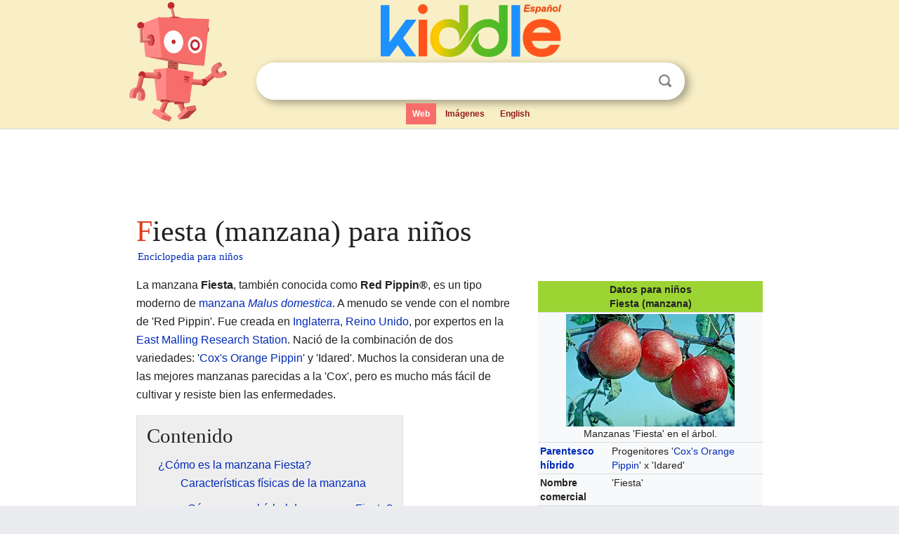

--- FILE ---
content_type: text/html; charset=utf-8
request_url: https://ninos.kiddle.co/Fiesta_(manzana)
body_size: 6168
content:
<!DOCTYPE html>
<html class="client-nojs" lang="es" dir="ltr">
<head>
<meta name="viewport" content="width=device-width, initial-scale=1.0">
<meta charset="utf-8"/>
<meta name="description" content="Aprender datos sobre Fiesta (manzana) para niños">
<meta property="og:title" content="Aprender datos sobre Fiesta (manzana) para niños">
<meta property="og:description" content="Aprender datos sobre Fiesta (manzana) para niños">
<meta property="og:locale" content="es_ES">
<meta name="thumbnail" content="https://ninos.kiddle.co/images/thumb/2/22/Fiesta_on_tree%2C_National_Fruit_Collection_%28acc._1983-038%29.jpg/240px-Fiesta_on_tree%2C_National_Fruit_Collection_%28acc._1983-038%29.jpg" />
<meta property="og:image" content="https://ninos.kiddle.co/images/thumb/2/22/Fiesta_on_tree%2C_National_Fruit_Collection_%28acc._1983-038%29.jpg/240px-Fiesta_on_tree%2C_National_Fruit_Collection_%28acc._1983-038%29.jpg" />
<link rel="shortcut icon" href="/images/wk/favicon-16x16.png">
<link rel="icon" type="image/png" href="/images/wk/favicon-16x16.png" sizes="16x16">
<link rel="apple-touch-icon" sizes="180x180" href="/images/wk/icon-kiddle.png">
<title>Fiesta (manzana) para Niños</title>
<link rel="stylesheet" href="/load.php?debug=false&amp;lang=es&amp;modules=mediawiki.page.gallery.styles%7Cskins.minerva.base.reset%2Cstyles%7Cskins.minerva.content.styles%7Cskins.minerva.footerV2.styles%7Cskins.minerva.tablet.styles&amp;only=styles&amp;skin=minerva"/>
<meta name="ResourceLoaderDynamicStyles" content=""/>
<meta name="viewport" content="initial-scale=1.0, user-scalable=yes, minimum-scale=0.25, maximum-scale=5.0, width=device-width"/>
<link rel="canonical" href="https://ninos.kiddle.co/Fiesta_(manzana)"/>
<meta property="og:url" content="https://ninos.kiddle.co/Fiesta_(manzana)">
<style> .pre-content h1 {display: block;} .pre-content h1::first-letter {color: #dd3f1e;}  </style>
</head>
<body class="mediawiki ltr sitedir-ltr mw-hide-empty-elt stable skin-minerva action-view feature-footer-v2">

<div id="mw-mf-viewport">
	
	<div id="mw-mf-page-center">
		<div class="header-container" style="background-color: #f8efc6;">
			<div class="header">
<div>

<table style="
    width: 100%;
"><tbody><tr>

<td id="robotcell"><a href="https://es.kiddle.co"><img src="/images/wk/kids-robot.svg" height="170" width="139" alt="robot de la enciclopedia para niños" style="
    height: 170px;
    width: 139px;
    margin-left: 5px;
    margin-right: -10px;
"></a></td>

<td>

  <div class="search_form">
      <form action="https://es.kiddle.co/s.php" id="cse-search-box" method="GET">

<a href="https://es.kiddle.co"><div class="logo-top" style="text-align: center;"><img src="/images/wk/kids_search_engine_es.svg" border="0" height="75" width="257" alt="Kiddle para niños"></div></a>

        <table><tbody><tr>

            
          <td id="search_container" class="active">  
            <table>
              <tbody><tr>
              
                <td class="search_field_clear">
                  <input type="text" name="q" id="q"  size="35" spellcheck="false" autocapitalize="off" autocomplete="off" onfocus="if (this.value == '') { document.getElementById('search_form_input_clear_one').className = 'search_form_input_clear_closed' }
                  			if (this.value != '') { document.getElementById('search_container').className = 'active'; } " onblur="document.getElementById('search_container').className = ''; " onkeydown="document.getElementById('search_form_input_clear_one').className = 'search_form_input_clear_opened';
                  			document.getElementById('search_container').className = 'active';" onkeyup="if (this.value == '') { document.getElementById('search_form_input_clear_one').className = 'search_form_input_clear_closed'
                  	document.getElementById('search_form_input_clear_one').className = 'search_form_input_clear_closed';
                    document.getElementById('search_container').className = 'active'; };">
                </td>
                
                <td class="search_form_input_clear">
                  <button id="search_form_input_clear_one" class="search_form_input_clear_opened" type="button" value="X" onclick="document.getElementById('q').value=''; document.getElementById('q').focus();">Despejar</button>
                </td>
                
                <td class="search_button">
                  <button type="submit" value="Buscar" class="submit s_btn">Buscar</button>
                </td>              
              
              </tr>
            </tbody></table>  
          </td>
        </tr>
<tr>
<td>

<div class="top_menu">
  <ul>
<li class="active"><a href="https://es.kiddle.co">Web</a></li> <li><a href="https://es.kiddle.co/imagenes.php">Imágenes</a></li> <li><a href="https://www.kiddle.co">English</a></li>
  </ul>
</div>

</td>
</tr>
</tbody></table>
      </form>

      <script type="text/javascript">
          var clearbut = document.getElementById('search_form_input_clear_one');
          var searchfield = document.getElementById('q');
		  var submitbtn = document.getElementById('s_btn');
		  var srcx = document.getElementById('search_container');
		  
          if (searchfield.value != '') { clearbut.className = 'search_form_input_clear_opened'; srcx.className = 'active'; }
		  else if (searchfield.value === '') { clearbut.className = 'search_form_input_clear_closed'; srcx.className = ''; }
      </script>
  </div>
</td>
</tr>
</tbody></table>
</div>
</div>
</div>
		<div id="content" class="mw-body">
			<div class="post-content" style="margin-bottom: -20px;">
<script async src="https://pagead2.googlesyndication.com/pagead/js/adsbygoogle.js?client=ca-pub-2806779683782082"
     crossorigin="anonymous"></script>
<ins class="adsbygoogle" 
     style="display:inline-block;min-width:320px;max-width:890px;width:100%;height:110px"
     data-ad-client="ca-pub-2806779683782082"
     data-ad-slot="2481938001"></ins>
<script>
     (adsbygoogle = window.adsbygoogle || []).push({}); 
</script>

</div><div class="pre-content heading-holder"><h1 id="section_0">Fiesta (manzana) para niños</h1>  <div style="display: block; font-family: 'Linux Libertine','Georgia','Times',serif; font-size: 15px; line-height: 1.3; margin-top: -7px; padding-left: 2px;"><a href="/">Enciclopedia para niños</a></div></div><div id="bodyContent" class="content"><div id="mw-content-text" lang="es" dir="ltr" class="mw-content-ltr"><table class="infobox" style="width:22.7em; line-height: 1.4em; text-align:left; padding:.23em;">
<tr>
<th colspan="3" class="cabecera planta" style="text-align:center;background-color:#9cd433;color:inherit;"><div>Datos para niños</div>Fiesta (manzana)</th>
</tr>
<tr>
<td colspan="3" class="imagen" style="text-align:center;"><a href="/Archivo:Fiesta_on_tree,_National_Fruit_Collection_(acc._1983-038).jpg" class="image"><img alt="Fiesta on tree, National Fruit Collection (acc. 1983-038).jpg" src="/images/thumb/2/22/Fiesta_on_tree%2C_National_Fruit_Collection_%28acc._1983-038%29.jpg/240px-Fiesta_on_tree%2C_National_Fruit_Collection_%28acc._1983-038%29.jpg" width="240" height="160"></a><br>
<div style="display:inline;">Manzanas 'Fiesta' en el árbol.</div>
</td>
</tr>
<tr>
<th scope="row" style="text-align:left;"><a href="/H%C3%ADbrido_(biolog%C3%ADa)" title="Híbrido (biología)">Parentesco híbrido</a></th>
<td colspan="2">Progenitores '<a href="/Cox%27s_Orange_Pippin" title="Cox's Orange Pippin">Cox's Orange Pippin</a>' x 'Idared'</td>
</tr>
<tr>
<th scope="row" style="text-align:left;">Nombre comercial</th>
<td colspan="2">'Fiesta'</td>
</tr>
<tr>
<th scope="row" style="text-align:left;">Origen</th>
<td colspan="2"><span class="flagicon"><a href="/Archivo:Flag_of_England.svg" class="image" title="Bandera de Inglaterra"><img alt="Bandera de Inglaterra" src="/images/thumb/b/be/Flag_of_England.svg/20px-Flag_of_England.svg.png" width="20" height="12" class="thumbborder"></a></span> <a href="/Inglaterra" title="Inglaterra">Inglaterra</a> 1950 - 1999.</td>
</tr>
<tr>
<td class="noprint" colspan="3" style="text-align:left;"></td>
</tr>
</table>
<p>La manzana <b>Fiesta</b>, también conocida como <b>Red Pippin®</b>, es un tipo moderno de <a href="/Manzana" title="Manzana">manzana</a> <i><a href="/Manzano" title="Manzano">Malus domestica</a></i>. A menudo se vende con el nombre de 'Red Pippin'. Fue creada en <a href="/Inglaterra" title="Inglaterra">Inglaterra</a>, <a href="/Reino_Unido" title="Reino Unido">Reino Unido</a>, por expertos en la <a href="/East_Malling_Research_Station" title="East Malling Research Station">East Malling Research Station</a>. Nació de la combinación de dos variedades: '<a href="/Cox%27s_Orange_Pippin" title="Cox's Orange Pippin">Cox's Orange Pippin</a>' y 'Idared'. Muchos la consideran una de las mejores manzanas parecidas a la 'Cox', pero es mucho más fácil de cultivar y resiste bien las enfermedades.</p>
<p></p>
<div id="toc" class="toc">
<div id="toctitle">
<h2>Contenido</h2>
</div>
<ul>
<li class="toclevel-1 tocsection-1"><a href="#.C2.BFC.C3.B3mo_es_la_manzana_Fiesta.3F"><span class="toctext">¿Cómo es la manzana Fiesta?</span></a>
<ul>
<li class="toclevel-2 tocsection-2"><a href="#Caracter.C3.ADsticas_f.C3.ADsicas_de_la_manzana"><span class="toctext">Características físicas de la manzana</span></a></li>
<li class="toclevel-2 tocsection-3"><a href="#.C2.BFC.C3.B3mo_crece_el_.C3.A1rbol_de_manzana_Fiesta.3F"><span class="toctext">¿Cómo crece el árbol de manzana Fiesta?</span></a></li>
</ul>
</li>
<li class="toclevel-1 tocsection-4"><a href="#Cultivo_y_desarrollo_de_la_manzana_Fiesta"><span class="toctext">Cultivo y desarrollo de la manzana Fiesta</span></a>
<ul>
<li class="toclevel-2 tocsection-5"><a href="#Desaf.C3.ADos_en_el_cultivo_de_Fiesta"><span class="toctext">Desafíos en el cultivo de Fiesta</span></a></li>
</ul>
</li>
<li class="toclevel-1 tocsection-6"><a href="#Origen_y_distribuci.C3.B3n_de_la_manzana_Fiesta"><span class="toctext">Origen y distribución de la manzana Fiesta</span></a>
<ul>
<li class="toclevel-2 tocsection-7"><a href="#Historia_de_la_manzana_Fiesta"><span class="toctext">Historia de la manzana Fiesta</span></a></li>
</ul>
</li>
<li class="toclevel-1 tocsection-8"><a href="#Usos_de_la_manzana_Fiesta"><span class="toctext">Usos de la manzana Fiesta</span></a></li>
<li class="toclevel-1 tocsection-9"><a href="#Galer.C3.ADa_de_im.C3.A1genes"><span class="toctext">Galería de imágenes</span></a></li>
<li class="toclevel-1 tocsection-10"><a href="#V.C3.A9ase_tambi.C3.A9n"><span class="toctext">Véase también</span></a></li>
</ul>
</div>
<p></p>
<h2><span class="mw-headline" id=".C2.BFC.C3.B3mo_es_la_manzana_Fiesta.3F">¿Cómo es la manzana Fiesta?</span></h2>
<p>La manzana 'Fiesta' tiene un aroma intenso y variado. Su sabor recuerda mucho a la 'Cox Orange'. Es muy jugosa, lo que la hace ideal para preparar <a href="/Jugo_de_manzana" title="Jugo de manzana">jugo de manzana</a>.</p><div class="toc" style="background:none; border:none; padding:0;"><div class="thumbinner" style="width:302px;">
<script async src="https://pagead2.googlesyndication.com/pagead/js/adsbygoogle.js?client=ca-pub-2806779683782082"
     crossorigin="anonymous"></script>
<ins class="adsbygoogle" 
     style="display:inline-block;width:300px;height:250px"
     data-ad-client="ca-pub-2806779683782082"
     data-ad-slot="4319964985">
</ins>
<script>
     (adsbygoogle = window.adsbygoogle || []).push({}); 
</script>
</div></div>
<h3><span class="mw-headline" id="Caracter.C3.ADsticas_f.C3.ADsicas_de_la_manzana">Características físicas de la manzana</span></h3>
<p>Esta manzana es redonda y de tamaño mediano, un poco más grande que la 'Cox Orange'. Su color base es verde-amarillento con rayas rojizas. Tiene un tono rojizo suave y pequeños puntos casi invisibles llamados lenticelas. El tallo es largo y firme. La pulpa es de color crema, jugosa y firme. Su piel es resistente. Si se guarda por mucho tiempo, su sabor se parece más al de la 'Idared'.</p>
<h3><span class="mw-headline" id=".C2.BFC.C3.B3mo_crece_el_.C3.A1rbol_de_manzana_Fiesta.3F">¿Cómo crece el árbol de manzana Fiesta?</span></h3>
<p>El árbol de 'Fiesta' crece con fuerza. Tiende a extenderse hacia los lados en lugar de crecer muy alto. Es una variedad diploide, lo que significa que puede ayudar a polinizar (fertilizar) otras variedades de manzanos. También puede autofertilizarse en parte. Es relativamente fácil de cultivar y produce cosechas buenas y regulares.</p>
<h2><span class="mw-headline" id="Cultivo_y_desarrollo_de_la_manzana_Fiesta">Cultivo y desarrollo de la manzana Fiesta</span></h2>
<p>La manzana 'Fiesta' madura tarde en la temporada. En lugares como Estados Unidos, se cosecha entre mediados de septiembre y mediados de octubre. Al igual que su "padre", la 'Idared', se conserva muy bien durante mucho tiempo. Si se guarda en un ambiente especial con atmósfera controlada (conocido como "CA-Lager"), la 'Fiesta' puede seguir siendo comestible hasta junio. Se adapta bien a climas como el del <a href="/Norte_de_Inglaterra" title="Norte de Inglaterra">norte de Inglaterra</a> y <a href="/Escocia" title="Escocia">Escocia</a>.</p>
<h3><span class="mw-headline" id="Desaf.C3.ADos_en_el_cultivo_de_Fiesta">Desafíos en el cultivo de Fiesta</span></h3>
<p>A pesar de sus ventajas, los manzanos 'Fiesta' pueden sufrir algunas enfermedades. En ciertas zonas, son afectados por el cancro del manzano. También son sensibles al mildiú velloso y a la sarna del manzano.</p>
<h2><span class="mw-headline" id="Origen_y_distribuci.C3.B3n_de_la_manzana_Fiesta">Origen y distribución de la manzana Fiesta</span></h2>
<p>Esta variedad de manzana se cultiva a gran escala en el <a href="/Reino_Unido" title="Reino Unido">Reino Unido</a>, los <a href="/Pa%C3%ADses_Bajos" title="Países Bajos">Países Bajos</a>, <a href="/Italia" title="Italia">Italia</a> y <a href="/Nueva_Zelanda" title="Nueva Zelanda">Nueva Zelanda</a>.</p>
<h3><span class="mw-headline" id="Historia_de_la_manzana_Fiesta">Historia de la manzana Fiesta</span></h3>
<p>La manzana 'Fiesta' fue creada en 1973 por Frank H. Alston en la <a href="/East_Malling_Research_Station" title="East Malling Research Station">East Malling Research Station</a>, un importante centro de investigación de frutas en Gran Bretaña. Al principio, el árbol se llamaba T31/31. Se empezó a vender como 'Fiesta' en 1986. En 1996, en Gran Bretaña, se le cambió el nombre a 'Red Pippin®'. En 1987, la <a href="/Real_Sociedad_de_Horticultura" title="Real Sociedad de Horticultura">Royal Horticultural Society</a> (RHS) recomendó la 'Fiesta' para su cultivo. En 1993, esta variedad ganó el prestigioso Award of Garden Merit de la RHS.</p>
<h2><span class="mw-headline" id="Usos_de_la_manzana_Fiesta">Usos de la manzana Fiesta</span></h2>
<p>La 'Fiesta' es una manzana dulce, firme y con mucho aroma. Es perfecta para comer fresca como postre. También se usa para hacer <a href="/Jugo_de_manzana" title="Jugo de manzana">jugo de manzana</a> y para elaborar <a href="/Sidra" title="Sidra">sidra</a>.</p>
<p>Su temporada de cosecha es tardía y se mantiene fresca por tres meses o más.</p>
<h2><span class="mw-headline" id="Galer.C3.ADa_de_im.C3.A1genes">Galería de imágenes</span></h2>
<ul class="gallery mw-gallery-packed-hover">
<li class="gallerycaption">Manzanas 'Fiesta'</li>
<li class="gallerybox" style="width: 224.66666666667px; max-width: 100% !important;">
<div style="width: 224.66666666667px; max-width: 100% !important;">
<div class="thumb" style="width: 222.66666666667px; max-width: 100% !important;">
<div style="margin:0px auto;"><a href="/Archivo:Apfel_mit_Schnitt_Fiesta_(fcm).jpg" class="image"><img alt="Apfel mit Schnitt Fiesta (fcm)" src="/images/thumb/b/b1/Apfel_mit_Schnitt_Fiesta_%28fcm%29.jpg/334px-Apfel_mit_Schnitt_Fiesta_%28fcm%29.jpg" width="223" height="170"></a></div>
</div>
<div class="gallerytextwrapper" style="width: 203px">
<div class="gallerytext">
<p>Manzanas 'Fiesta' con cortes cruzados.</p>
</div>
</div>
</div>
</li>
<li class="gallerybox" style="width: 129.33333333333px; max-width: 100% !important;">
<div style="width: 129.33333333333px; max-width: 100% !important;">
<div class="thumb" style="width: 127.33333333333px; max-width: 100% !important;">
<div style="margin:0px auto;"><a href="/Archivo:Fiesta_Apfelsorte.JPG" class="image"><img alt="Fiesta Apfelsorte" src="/images/thumb/8/8a/Fiesta_Apfelsorte.JPG/191px-Fiesta_Apfelsorte.JPG" width="128" height="170"></a></div>
</div>
<div class="gallerytextwrapper" style="width: 108px">
<div class="gallerytext">
<p>Manzana 'Fiesta'.</p>
</div>
</div>
</div>
</li>
<li class="gallerybox" style="width: 257.33333333333px; max-width: 100% !important;">
<div style="width: 257.33333333333px; max-width: 100% !important;">
<div class="thumb" style="width: 255.33333333333px; max-width: 100% !important;">
<div style="margin:0px auto;"><a href="/Archivo:Malus_Fiesta_4479.jpg" class="image"><img alt="Malus Fiesta 4479" src="/images/thumb/4/4a/Malus_Fiesta_4479.jpg/383px-Malus_Fiesta_4479.jpg" width="256" height="170"></a></div>
</div>
<div class="gallerytextwrapper" style="width: 236px">
<div class="gallerytext">
<p>Manzanas 'Fiesta'.</p>
</div>
</div>
</div>
</li>
</ul>
<h2><span class="mw-headline" id="V.C3.A9ase_tambi.C3.A9n">Véase también</span></h2>
<p><img alt="Kids robot.svg" src="/images/thumb/5/5f/Kids_robot.svg/60px-Kids_robot.svg.png" width="60" height="73"> En inglés: <a class="external text" href="https://kids.kiddle.co/Fiesta_%28apple%29">Fiesta (apple) Facts for Kids</a></p>
<ul>
<li>Fenología</li>
<li><a href="/Apomixis" title="Apomixis">Apomixia</a></li>
<li><a href="/Floraci%C3%B3n,_polinizaci%C3%B3n_y_cuaje_en_%C3%A1rboles_frutales" title="Floración, polinización y cuaje en árboles frutales">Floración, polinización y cuaje en árboles frutales</a></li>
<li><a href="/Fruticultura" title="Fruticultura">Fruticultura</a></li>
<li><a href="/Injerto" title="Injerto">Injerto</a></li>
<li>Portainjertos Malling</li>
</ul>






</div><div class="printfooter">
Obtenido de «<a dir="ltr" href="https://ninos.kiddle.co/index.php?title=Fiesta_(manzana)&amp;oldid=4754708">https://ninos.kiddle.co/index.php?title=Fiesta_(manzana)&amp;oldid=4754708</a>»</div>
</div>
<div class="post-content" style="margin-top: 0px;">

 <!-- US -->
<script async src="https://pagead2.googlesyndication.com/pagead/js/adsbygoogle.js?client=ca-pub-2806779683782082"
     crossorigin="anonymous"></script>
<!-- K_b_h -->
<ins class="adsbygoogle" 
     style="display:block"
     data-ad-client="ca-pub-2806779683782082"
     data-ad-slot="3472651705"
     data-ad-format="auto"
     data-full-width-responsive="true"></ins>
<script>
     (adsbygoogle = window.adsbygoogle || []).push({}); 
</script>

<a href="https://es.kiddle.co"><img src="/images/wk/kids_search_engine_es.svg" alt="kids search engine" width="171" height="50" style="width: 171px; height: 50px; margin-top: 20px;"></a><br><div class="dablink" style="font-size: 1.0em; color: #848484;">Todo el contenido de los artículos de la <a href="https://ninos.kiddle.co">Enciclopedia Kiddle</a> (incluidas las imágenes) se puede utilizar libremente para fines personales y educativos bajo la licencia <a rel="nofollow" href="https://creativecommons.org/licenses/by-sa/3.0/es">Atribución-CompartirIgual</a> a menos que se indique lo contrario. Citar este artículo:</div>

<a href="https://ninos.kiddle.co/Fiesta_(manzana)">Fiesta (manzana) para Niños</a>. <i>Enciclopedia Kiddle.</i>

</div>

<div class="post-content">
 
<div id="footer" role="contentinfo">
        <ul id="footer-info">
	<li id="footer-info-lastmod" style="font-size: 1.1em; line-height: 1.4;"> 


Última edición el 17 oct 2025, a las 10:19 <span style="border: 1px solid #ccc; background: #eee;"><a rel="nofollow" href="https://es.kiddle.co/sugerir.php?article=Fiesta_(manzana)">Sugerir&nbsp;una&nbsp;edición</a>.</span>



        </li>
	</ul>
        </div>
</div>

		</div>

<footer >
<div class="post-content footer-content">
<table><tr>
<td>
	<h2><a href="/">Enciclopedia Kiddle</a></h2>
	<div class="license">

El contenido está disponible bajo la licencia <a rel="nofollow" href="https://creativecommons.org/licenses/by-sa/3.0/deed.es">CC BY-SA 3.0</a>, a menos que se indique lo contrario. 
Los artículos de la enciclopedia Kiddle se basan en contenido y hechos seleccionados de <a rel="nofollow" href="https://es.wikipedia.org">Wikipedia</a>, reescritos para niños. 
Powered by <a rel="nofollow" href="https://www.mediawiki.org">MediaWiki</a>.
</div>
	
	<ul class="footer-places hlist hlist-separated">
<li><a href="https://es.kiddle.co">Kiddle Español</a></li>
<li><a href="https://www.kiddle.co">English</a></li>
<li><a rel="nofollow" href="https://es.kiddle.co/quienessomos.php">Quiénes somos</a></li>
<li><a rel="nofollow" href="https://es.kiddle.co/privacidad.php">Política de privacidad</a></li>
<li><a rel="nofollow" href="https://es.kiddle.co/contacto.php">Contacto</a></li>
<li> &copy; 2025 Kiddle.co</li>
	</ul>
</td>
</tr>
</table>	
</div>
</footer>

	</div>
</div>
<!-- v:5 -->
<script>(window.RLQ=window.RLQ||[]).push(function(){mw.config.set({"wgBackendResponseTime":83});});</script>		</body>
		</html>
		

--- FILE ---
content_type: text/html; charset=utf-8
request_url: https://www.google.com/recaptcha/api2/aframe
body_size: 266
content:
<!DOCTYPE HTML><html><head><meta http-equiv="content-type" content="text/html; charset=UTF-8"></head><body><script nonce="7sq8gUuhbdd8oX-LQMqZFA">/** Anti-fraud and anti-abuse applications only. See google.com/recaptcha */ try{var clients={'sodar':'https://pagead2.googlesyndication.com/pagead/sodar?'};window.addEventListener("message",function(a){try{if(a.source===window.parent){var b=JSON.parse(a.data);var c=clients[b['id']];if(c){var d=document.createElement('img');d.src=c+b['params']+'&rc='+(localStorage.getItem("rc::a")?sessionStorage.getItem("rc::b"):"");window.document.body.appendChild(d);sessionStorage.setItem("rc::e",parseInt(sessionStorage.getItem("rc::e")||0)+1);localStorage.setItem("rc::h",'1769126188694');}}}catch(b){}});window.parent.postMessage("_grecaptcha_ready", "*");}catch(b){}</script></body></html>